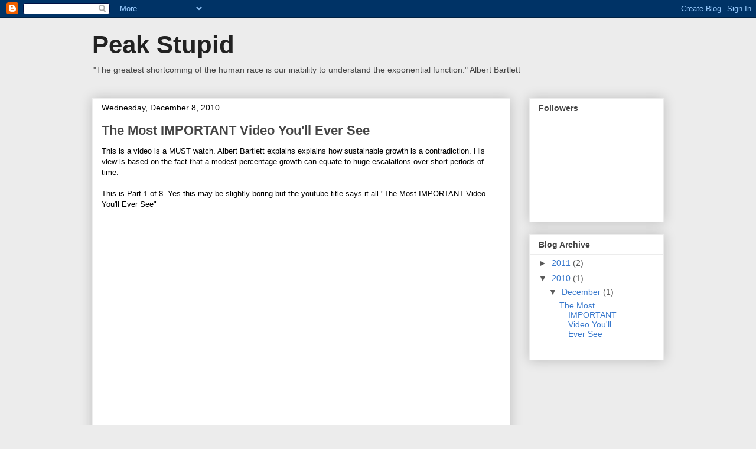

--- FILE ---
content_type: text/html; charset=UTF-8
request_url: http://www.peakstupid.com/b/stats?style=BLACK_TRANSPARENT&timeRange=ALL_TIME&token=APq4FmAlBufwyx6n1AQOv1yIVKrNddtc3S9N2i-dtvJszbYK_dYQru3fWJyAtccxnfaFQoV2efcftt1a--ux6XRH5GwItDEH8w
body_size: 256
content:
{"total":39835,"sparklineOptions":{"backgroundColor":{"fillOpacity":0.1,"fill":"#000000"},"series":[{"areaOpacity":0.3,"color":"#202020"}]},"sparklineData":[[0,35],[1,57],[2,70],[3,50],[4,78],[5,68],[6,57],[7,40],[8,60],[9,40],[10,38],[11,83],[12,63],[13,50],[14,28],[15,43],[16,57],[17,35],[18,60],[19,65],[20,40],[21,35],[22,38],[23,60],[24,65],[25,98],[26,93],[27,50],[28,38],[29,48]],"nextTickMs":3600000}